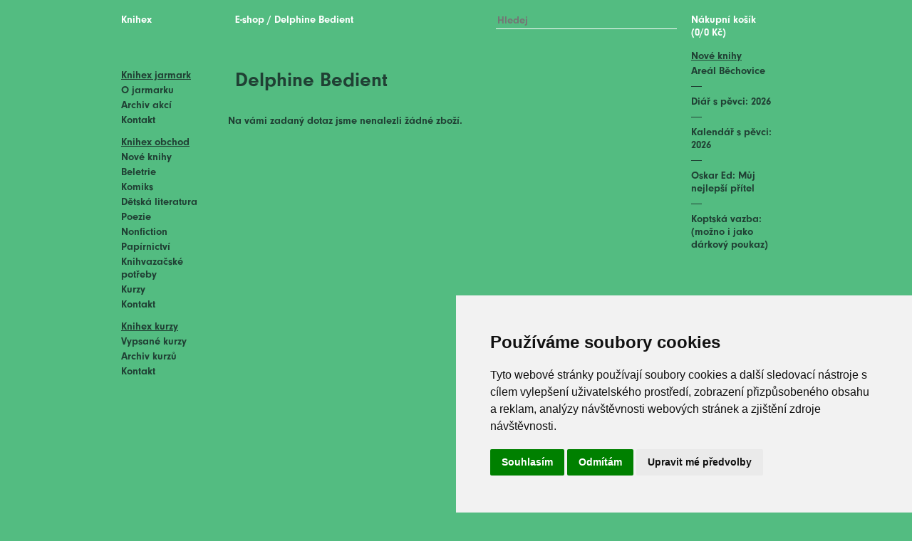

--- FILE ---
content_type: text/html
request_url: https://knihex.cz/autor/0871-bedient
body_size: 3506
content:
<!DOCTYPE html PUBLIC "-//W3C//DTD XHTML 1.0 Strict//EN" "http://www.w3.org/TR/xhtml1/DTD/xhtml1-strict.dtd">
<html xmlns="http://www.w3.org/1999/xhtml">
<head>
  <meta http-equiv="Content-Language" content="cs" /> 
  <meta http-equiv="Content-Type" content="text/html; charset=utf-8" />
  <title>Delphine Bedient - KNIHEX</title>
	<meta name="robots" content="all, follow" />
	<meta name="description" content="Delphine Bedient ..." />
  <meta property="og:image" content="" />
  <meta property="og:title" content="Delphine Bedient - KNIHEX" />
  <meta property="og:isbn" content="" />
	<meta name="keywords" content="Delphine Bedient, knihex, jarkmark, knihy, nakladatelstvi" />
  <meta name="google-site-verification" content="5plm4MDVVHUMiVnyDXw7hlaBgJZXhwzs738dl0-d_FI" />
  <meta name="viewport" content="width=device-width">
  <!base href="http://knihex.cz">
  <script type="text/javascript" src="/lib/jquery-1.11.0.min.js"></script>
	<script type="text/javascript" src="/lib/lightbox.min.js"></script>
  <script type="text/javascript" src="/lib/jquery-ui/jquery-ui.min.js"></script>
  <link rel="StyleSheet" type="text/css" href="/knihex.css" />
  <link rel="StyleSheet" type="text/css" href="/lightbox.css" />
  <link rel="stylesheet" href="/lib/jquery-ui/jquery-ui.min.css" type="text/css" />
<script type="text/javascript">
$(function() {
	
	//autocomplete
	$(".auto").autocomplete({
		source: "autocomplete.php",
		minLength: 3,
    select: function(event, ui) { 
        $(".auto").val(ui.item.label);
        $("#searchForm").submit();
        }			
	});				
 
});

function switchMenu (button) {
  if (document.getElementById(button).style.display!='block') document.getElementById(button).style.display = 'block';
  else document.getElementById(button).style.display = 'none'; 
}

            // Create BP element on the window
            window["bp"] = window["bp"] || function () {
                (window["bp"].q = window["bp"].q || []).push(arguments);
            };
            window["bp"].l = 1 * new Date();
    
            // Insert a script tag on the top of the head to load bp.js
            scriptElement = document.createElement("script");
            firstScript = document.getElementsByTagName("script")[0];
            scriptElement.async = true;
            scriptElement.src = 'https://pixel.barion.com/bp.js';
            firstScript.parentNode.insertBefore(scriptElement, firstScript);
            window['barion_pixel_id'] = 'BP-E4S4zIU6PR-F0';            

            // Send init event
            bp('init', 'addBarionPixelId', window['barion_pixel_id']);
        </script>

</script>
<noscript>
   <img height="1" width="1" style="display:none" alt="Barion Pixel" src="https://pixel.barion.com/a.gif?ba_pixel_id='BP-E4S4zIU6PR-F0'&ev=contentView&noscript=1">
</noscript>
<style>
.ui-corner-all {
  font-family: Neuzeit;
  font-size: 11pt;
}
</style>
</head>
<body>
<div id="mobil">
  <div class="menu">
    <button onclick="switchMenu('mobilmenu');">≡</button>
    <span class="logo">Knihex</span>
    <ul id="mobilmenu">
    <u>Knihex jarmark</u>
    <ul>
      <li><a href="/o-knihexu">O Knihexu</a></li>
      <li><a href="/archiv-akci">Archiv akcí</a></li>
    <u>Knihex obchod</u>
    <li><a href="/eshop/nove-knihy">Nové knihy</a></li>
<li><a href="/eshop/beletrie">Beletrie</a></li><li><a href="/eshop/komiks">Komiks</a></li><li><a href="/eshop/detska-literatura">Dětská literatura</a></li><li><a href="/eshop/poezie">Poezie</a></li><li><a href="/eshop/odborna-literatura">Nonfiction</a></li><li><a href="/eshop/papirnictvi">Papírnictví</a></li><li><a href="/eshop/potreby">Knihvazačské potřeby</a></li><li><a href="/eshop/kurzy">Kurzy</a></li>    <u>Knihex kurzy</u>
    <li><a href="/kurzy">Vypsané kurzy</a></li>
    <li><a href="/archiv-kurzu">Archiv kurzů</a></li>
    <li><a href="/kontakt-kurzy">Kontakt</a></li>
    </ul>
  </div>
  <div class="mobilkosik">
<a href="/kosik">Nákupní košík<br />(0/0 Kč)</a>  </div>
</div>

<div class="page">
<div id="left">
  <div class="logo">
  <a href="/">Knihex</a>
  </div>
  <div class="menu1">
    <u>Knihex jarmark</u>
    <ul>
      <li><a href="/o-knihexu">O jarmarku</a></li>
      <li><a href="/archiv-akci">Archiv akcí</a></li>
      <li><a href="/kontakt-jarmark">Kontakt</a></li>
    </ul>
  </div>
  <div class="menu2">
    <u>Knihex obchod</u>
    <ul>
    <li><a href="/eshop/nove-knihy">Nové knihy</a></li>
<li><a href="/eshop/beletrie">Beletrie</a></li><li><a href="/eshop/komiks">Komiks</a></li><li><a href="/eshop/detska-literatura">Dětská literatura</a></li><li><a href="/eshop/poezie">Poezie</a></li><li><a href="/eshop/odborna-literatura">Nonfiction</a></li><li><a href="/eshop/papirnictvi">Papírnictví</a></li><li><a href="/eshop/potreby">Knihvazačské potřeby</a></li><li><a href="/eshop/kurzy">Kurzy</a></li>    <li><a href="/kontakt-e-shop">Kontakt</a></li>
    </ul>
  </div>
  <div class="menu2">
    <u>Knihex kurzy</u>
    <ul>
      <li><a href="/kurzy">Vypsané kurzy</a></li>
      <li><a href="/archiv-kurzu">Archiv kurzů</a></li>
      <li><a href="/kontakt-kurzy">Kontakt</a></li>
    </ul>
  </div>
</div>

<div id="content">
  <div class="in">
  <div class="navigate">
<a href="/autor">E-shop</a> / Delphine Bedient  
<div class="search" style="float:right;">
<form action="/eshop/" id="searchForm">
<input type="text" name="q" placeholder="Hledej" class="auto" />
</form>
</div>
  </div>
<div class="clanek"><h1>Delphine Bedient</h1><p></p></div></div><div>Na vámi zadaný dotaz jsme nenalezli žádné zboží.<script>
$(document).ready(function(){
  $('.bxslider').bxSlider({
    auto: true,
    pause: 6000,
    infiniteLoop: true,
    controls: false,
    autoControls: true,
    autoControlsCombine: true,
    slideMargin: 0
  });  
});
</script>

  </div>
</div>

<div id="right">
<div class="kosik">
<a href="/kosik">Nákupní košík<br />(0/0 Kč)</a></div>
<div class="kosik2">
<p><!--<u>Knihex doporučuje</u></p>
<a href="/kniha/0000-"><img src="/img/kniha/0000/140_00.jpg" width="140" /></a><br /><br />
<!--
<a target='_blank' href='https://gate.gopay.cz/gw/pay-base-v2?paymentCommand.targetGoId=8769056340&paymentCommand.totalPrice=10000&paymentCommand.currency=CZK&paymentCommand.productName=Seminar+marketingu&paymentCommand.orderNumber=2001&paymentCommand.successURL=https%3A%2F%2Fwww.knihex.cz%2Fzaplaceno&paymentCommand.failedURL=https%3A%2F%2Fwww.knihex.cz%2Fzruseno&paymentCommand.encryptedSignature=db8a7914dd56de06de8ff7e72dc3f075050c4238a49affce9b06ea2c19983e6d513ce8329ca40762ae72502f020ce414' > <img src='https://account.gopay.com/download/PT_rychloplatba.png' alt='Platba' title='Platba' border='0' style='border:none;'/> </a>
-->
</div>

<div class="kosik3">
<u>Nové knihy</u><br /><ul><li><a href="/kniha/1498-areal-bechovice">Areál Běchovice</a></li><li>&#8213;</li><li><a href="/kniha/1497-diar-s-pevci">Diář s pěvci: 2026</a></li><li>&#8213;</li><li><a href="/kniha/1496-kalendar-s-pevci">Kalendář s pěvci: 2026</a></li><li>&#8213;</li><li><a href="/kniha/1495-oskar-ed">Oskar Ed: Můj nejlepší přítel</a></li><li>&#8213;</li><li><a href="/kniha/1492-koptska-vazba">Koptská vazba: (možno i jako dárkový poukaz)</a></li></ul></div>

</div>

</div>

<div class="foot">
<div id="foot">
<div>
<u>Vše o nakupování</u>
<ul>
<li><a href="/obchodni-podminky">Obchodní podmínky</a></li>
<li><a href="/reklamacni-podminky">Reklamační podmínky</a></li>
<li><a href="/moznosti-dopravy">Možnosti dopravy</a></li>
<li><a href="/moznosti-platby">Možnosti platby</a></li>
<li><a href="/kontakt">Kontakt</a></li>
</ul>
</div>

<div>
<u>Knihex</u>
<ul>
<li><a href="/o-knihexu">O Knihexu</a></li>
<li><a href="/kurzy">Kurzy</a></li>
<li><a href="/archiv-akci">Archiv akcí</a></li>
</ul>
</div>

<div class="kontakt">
<u>Spojte se s námi</u>
<ul>
<li><a href="https://cs-cz.facebook.com/Knihex" target="_blank">Knihex Facebook</a></li>
<li><a href="https://instagram.com/knihex" target="_blank">Knihex Instagram</a></li>
<li><a href="m&#97;ilto:info&#64;knihex.cz">info&#64;knihex.cz</a></li>
<li>775 284 185</li>
</ul>
</div>

<div class="odkazy">
<u>Odkazy</u>
<ul>
<!--<li><a href="http://nakladatelstvilipnik.cz" target="_blank">Nakladatelství Lipnik</a></li>-->
<li><a href="https://cs-cz.facebook.com/recykliteratura" target="_blank">Recykliteratura</a></li>
</ul>
</div>
<img src="/img/barion.png" />
</div>
</div>

<script>
  (function(i,s,o,g,r,a,m){i['GoogleAnalyticsObject']=r;i[r]=i[r]||function(){
  (i[r].q=i[r].q||[]).push(arguments)},i[r].l=1*new Date();a=s.createElement(o),
  m=s.getElementsByTagName(o)[0];a.async=1;a.src=g;m.parentNode.insertBefore(a,m)
  })(window,document,'script','//www.google-analytics.com/analytics.js','ga');

  ga('create', 'UA-51924326-1', 'knihex.cz');
  ga('send', 'pageview');

</script>
<!-- Cookie Consent by FreePrivacyPolicy.com https://www.FreePrivacyPolicy.com -->
<script type="text/javascript" src="//www.freeprivacypolicy.com/public/cookie-consent/4.1.0/cookie-consent.js" charset="UTF-8"></script>
<script type="text/javascript" charset="UTF-8">
document.addEventListener('DOMContentLoaded', function () {
cookieconsent.run({"notice_banner_type":"simple","consent_type":"express","palette":"light","language":"cs","page_load_consent_levels":["strictly-necessary"],"notice_banner_reject_button_hide":false,"preferences_center_close_button_hide":false,"page_refresh_confirmation_buttons":false,"website_name":"Knihex"});
});
</script>

<noscript>Cookie Consent by <a href="https://www.freeprivacypolicy.com/">Free Privacy Policy Generator</a></noscript>
<!-- End Cookie Consent by FreePrivacyPolicy.com https://www.FreePrivacyPolicy.com -->





<!-- Below is the link that users can use to open Preferences Center to change their preferences. Do not modify the ID parameter. Place it where appropriate, style it as needed. -->

<a href="#" id="open_preferences_center">Update cookies preferences</a>

</body>
</html>



--- FILE ---
content_type: text/css
request_url: https://knihex.cz/knihex.css
body_size: 1923
content:
@font-face {
  font-family: Neuzeit;
  src: url('img/NeuzeitGroteskTOT-Bol.eot'), url('img/NeuzeitGroteskTOT-Bol.eot?#iefix') format('embedded-opentype'), url('img/NeuzeitGroteskTOT-Bol.otf') format("opentype");
}
@font-face {
  font-family: Platform;
  src: url('img/Platform-Light.otf') format("opentype");
}
@font-face {
  font-family: Icons;
  src: url('img/knihex-icons.eot'), url('img/knihex-icons.eot?#iefix') format('embedded-opentype'), url('img/knihex-icons.ttf') format('truetype');
}

html {
  overflow: -moz-scrollbars-vertical; 
  overflow-y: scroll;
}

body {
  font-family: 'Neuzeit',Tahoma, helvetica;
  font-size: 11pt;
  margin: 0px;
  background-color: #53BC81;
  color: #204034;
}

a {
  color: #204034;
  text-decoration: none;
}

small {
  font-family: 'Icons';
  font-size: 39px;
}

h1 {
  font-size: 28px;
  margin: 0px;
  padding: 0px;
}

h2 {
  font-size: 21px;
}

h3 {
  font-size: 11pt;
  color: #FFFFFF;
  margin: 0px;
}

.page {
  position: relative;
  max-width: 960px;
  margin: 0 auto;
}

#left {
  position: absolute;
  left: 0px;
  width: 140px;
  padding: 10px;
  display: inline-block;
}

#content {
  position: relative;
  left: 160px;
  width: 640px;
  min-height: 750px;
/*  padding: 10px;*/
  display: inline-block;
}

#content hr {
  border-color: #666666;
  border-style: solid;
}

#content2 {
  position: relative;
  left: 160px;
  width: 560px;
  min-height: 750px;
  padding: 10px;
  display: inline-block;
}

#right {
  position: absolute;
  left: 800px;
  top: 0px;
  width: 140px;
  padding: 10px;
  display: inline-block;
}

#right .kosik, h2.hr {
  padding-top: 10px;
  color: #FFFFFF;
}

#right .kosik a {
  color: #FFFFFF;
}

#right form {
  padding: 9px 0px;
}

#right input {
  width: 136px;
}

#left .menu1 {
/*  border-top: 2px #61D54C solid;*/
}

#left .menu2 {
/*  border-top: 2px #61D54C solid;*/
  padding-top: 10px;  
}


ul {
  margin: 0;
  padding: 0;
  list-style: none;
}
li {
  padding: 0;
  margin: 3px 0px;
}
li.active {
  display: inline-block;
  color: #204034;
}
li a {
  text-decoration: none;
  color: #204034;
}

#left .logo {
  padding-top: 10px;
  margin-bottom: 60px;
}

#left .logo a {
  color: #FFFFFF;
}

#content .in {
  padding: 10px;
}

#content .navigate {
  padding-top: 10px;
  margin-bottom: 60px;
  color: #FFFFFF;
}

#content .navigate a {
  color: #FFFFFF;
}

#content .eshop {
  margin-bottom: 60px;
}

#content .clanek {
  margin-bottom: 20px;
  margin-right: 80px;
/*  border-bottom: 1px #204034 solid;*/
}

#content .blog {
  margin-bottom: 20px;
  margin-right: 80px;
  border-bottom: 1px #204034 solid;
}

#content .red {
  color: #FF0000;
}

#content .white {
  color: #FFFFFF;
}

div.kniha {
  display: inline-block;
  width: 140px;
  vertical-align: top;
  padding: 10px;
}

table.knihy {
  border-collapse: collapse;
  border-spacing: 0px;
}

table.knihy td {
  width: 140px;
  vertical-align: top;
}

table.knihy td.mz {
  padding-left: 20px;
}

div.detail-left {
  display: inline-block;
  margin-right: 20px;
  max-width: 220px;
}
div.detail-right {
  display: inline-block;
  vertical-align: top;
  max-width: 300px;
}
div.detail-right h2 {
  font-size: 28px;
  font-weight: normal;
  margin-top: 0px;
}
div.detail-right p {
  margin: 6px 0px;
}

table.detail tr {
  vertical-align: top;
}

table.detail td {
  padding-right: 20px;
}

table.detail h2 {
  font-size: 28px;
  font-weight: normal;
  margin-top: 0px;
}

table.detail p {
  margin: 6px 0px;
}

table.kosik {
  width: 100%;
  margin-top: 50px;
  border-spacing: 0px;
}

table.kosik tr {
  vertical-align: top;
}

table.kosik th, .kosik td {
  border-top: 1px #204034 solid;
  padding: 5px 0px;
}

table.kosik .celkem {
  font-size: 28px;
}

table.kosik input {
/*  display: inline-block;
  white-space: normal;*/  
  background: none;
  border: none;
  border-bottom: 1px #204034 solid;
  font-family: Neuzeit;
  font-size: 11pt;
  color: #204034;
  text-align: center;
}


table.partner {
  border-spacing: 0px;
}

table.partner tr {
  vertical-align: top;
}

table.partner h3 {
  width: 160px;
}

.search input {
  background: none;
  border: none;
  font-family: Neuzeit;
  font-size: 11pt;
  color: #FFFFFF;
  border-bottom: 1px #FFFFFF solid;
  width: 250px;
}

div.doprava {
  display: inline-block;
  vertical-align: top;
  margin-top: 50px;
  width: 50%;
}
div.doprava div {
  border-top:1px #204034 solid;
  border-bottom: 1px #204034 solid;
  padding: 5px 0px;
}
div.doprava .ulozenka_pobocka {
  background-color: #53BC81;
  font-family: Neuzeit;
  color: #204034;
}
div.doprava .ulozenka_pobocka:disabled {
  color: #408068;
}
div.doprava li span.but {
  position: relative;
  top: -4px;
}
div.doprava li span.lab {
  position: relative;
  top: -6px;
}

table.doprava {
  width: 100%;
  margin-top: 50px;
  border-spacing: 0px;
}

table.doprava tr {
  vertical-align: top;
}

table.doprava th {
  border-top: 1px #204034 solid;
  border-bottom: 1px #204034 solid;
  padding: 5px 0px;
  text-align: left;
}

table.doprava input {
  background: none;
  border: none;
  border-bottom: 1px #204034 solid;
  font-family: Neuzeit;
  font-size: 11pt;
}

table.doprava textarea {
  background: none;
  border: none;
  border-bottom: 1px #204034 solid;
  font-family: Neuzeit;
  font-size: 11pt;
}

table.doprava #sloupec1 {
  width: 200px;
}

table.doprava #sloupec2 {
  width: 400px;
}

table.doprava .ulozenka_pobocka {
  background-color: #53BC81;
  font-family: Neuzeit;
  color: #204034;
}

table.doprava .ulozenka_pobocka:disabled {
  color: #408068;
}

table.doprava td.grey {
  color: #408068;
}

table.doprava .but {
  position: relative;
  top: -4px;
}

table.doprava .lab {
  position: relative;
  top: -6px;
}

table.pridat {
  border-spacing: 0px;
}

table.pridat td {
  vertical-align: middle;
  padding-right: 0px;
}

table.pridat td small {
  padding-right: 10px;
}

table.navigace {
  width: 100%;
  border-top: 1px #204034 solid;
  margin-top: 30px;
  padding-top: 10px;
  border-spacing: 0px;
}

table.navigace td {
  vertical-align: middle;
}

table.navigace input, table.navigace2 input {
  display: inline-block;
  white-space: normal;  
  background: none;
  cursor: pointer;
  border: none;
  font-family: Neuzeit;
  font-size: 11pt;
  color: #204034;
}

table.navigace input.button, table.navigace2 input.button {
  display: inline-block;
  background: none;
  cursor: pointer;
  border: none;
  padding: 0;
  margin: 0;
  font-family: Icons;
  font-size: 39px;
  color: #204034;
}

.foot {
  position: relative;
  background: #FFFFFF;
}

#foot {
  position: relative;
  top: 0;
  height: 180px;
  margin: 0 auto;
  max-width: 960px;
}
#foot div {
  width: 220px;
  padding: 10px;
  display: inline-block;
  vertical-align: top;
  float: left;
  background-color: #FFFFFF;
}

/*::-webkit-input-placeholder {
  color: #FFF;
}
:-moz-placeholder {
  color:    #FFF;
  opacity:  1;
}
::-moz-placeholder {
  color:    #FFF;
  opacity:  1;
}
:-ms-input-placeholder {
  color:    #FFF;
} */

.form-error {
  color: red;
  font-size: 10pt;
  margin-left: 10px;
}

.uploadimage {
  border: 1px #204034 dashed;
  padding: 5px 0px;
  text-align: center;
}

#m1, #m2, #m3 {
  height: 400px;
}

#mobil {
  display: none;
  margin: 10px;
}
#mobilmenu {
  display: none;
}
.menu button {
  background-color: #339966;
  border: 0;
  color: #fff;
  font-size: 30px;
  cursor: pointer;
}
#mobil .menu, #mobil .logo, #mobil .mobilkosik {
  display: inline-block;
  vertical-align: top;
}
#mobil .mobilkosik {
  float: right;
}

#macro {
  background-color: #FFDD70;
  padding: 53px 0px;
}
#macro .macromenu {
  border-bottom: 2px solid #D5B95E;
}
#macro .macrologo {
  position: absolute;
  font-size: 20px;
  color: #706131;
  top: 20px;
}
#macro a {
  color: #706131;
  text-decoration: none;
  font-family: Platform;
  font-size: 120px;
  position: relative;
  top: -13px;
  left: 490px;
}
#macro a:hover {
  color: #3C3C3C;
}
#macro .macrofoot {
  width: 140px;
  height: 35px;
  padding: 10px;
  vertical-align: middle;
  display: inline-block;
  float: left;
}
#macro .macrofoot a {
  font-family: Platform;
  font-size: 15px;
  color: #706131;
  left: 0;
  top: 0;
}
#macro .macroinput {
  font-family: Platform;
  font-size: 15px;
  width: 460px;
  padding: 10px;
  display: inline-block;
  vertical-align: top;
  float: left;
}
#macro input {
  font-family: Platform;
  font-size: 15px;
  border: none;
  border-radius: 20px;
  padding: 10px;
}
#macro input[type=submit] {
  background-color: #706131;
  color: #FFDD70;
}
#macro input[type=submit]:hover {
  background-color: #3C3C3C;
}

@media (max-width: 480px) {
  #mobil {
    display: block;
  }
  #right {
    display: none;
  }
  #mobil {
    display: block;
  }
  #left {
    display: none;
  }
  .search input {
    width: 120px;
  }
  #content {
    left: 0;
    width: 95%;
  }
  #content .clanek {
    margin-right: 0px;
  }
  img.clanekimg {
    width: 100%;
  }
  div.doprava {
    width: 100%;
  }  
  table.detail td {
    padding-right: 0;
  }  
  #foot div {
    width: 140px;
  }
  #foot .kontakt {
    display: none;
  }
  #foot .odkazy {
    display: none;
  }
  #macro .macrologo {
    font-size: 30px;
    top: -40px;
    left: 20px;
  }    
  #macro a {
    font-size: 80px;
    top: 0;
    left: 20px;
  }
  #foot img {
    display: none;
  }    
}
